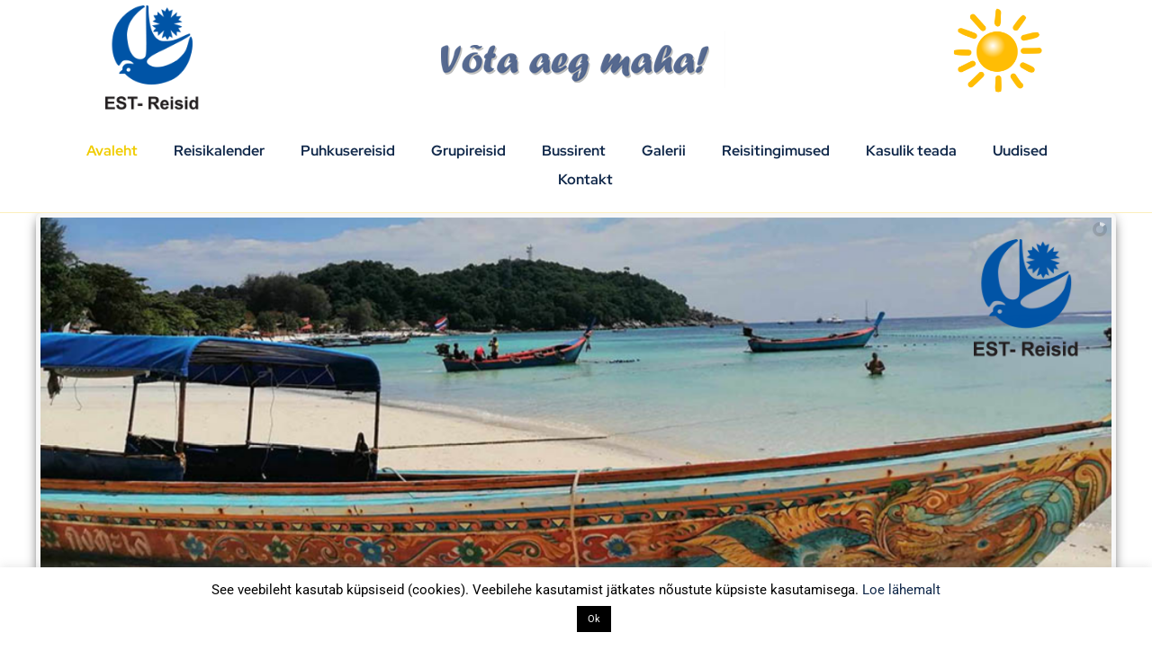

--- FILE ---
content_type: text/css
request_url: https://estreisid.ee/wp-content/plugins/LayerSlider/assets/static/layerslider/skins/lightskin/skin.css
body_size: 731
content:
/* LayerSlider Light Skin */



.ls-lightskin {
	padding: 5px;
	background: #f7f7f7;
	box-shadow: 0px 3px 15px -5px #000;
	-moz-box-shadow: 0px 3px 15px -5px #000;
	-webkit-box-shadow: 0px 3px 15px -5px #000;
	border-radius: 6px;
	-moz-border-radius: 6px;
	-webkit-border-radius: 6px;
}

.ls-lightskin .ls-playvideo {
	width: 50px;
	height: 50px;
	margin-left: -25px;
	margin-top: -25px;
}

.ls-lightskin .ls-playvideo,
.ls-lightskin .ls-nav-sides,
.ls-lightskin .ls-bottom-slidebuttons a,
.ls-lightskin .ls-nav-prev,
.ls-lightskin .ls-nav-next,
.ls-lightskin .ls-nav-start,
.ls-lightskin .ls-nav-stop,
.ls-lightskin .ls-fullscreen,
.ls-lightskin .ls-loading-container {
	background-image: url(skin.png);
}

.ls-lightskin .ls-playvideo {
	background-position: -300px -150px;
}

.ls-lightskin .ls-playvideo:hover,
.ls-lightskin .ls-vpcontainer:hover .ls-playvideo {
	background-position: -375px -150px;
}

.ls-lightskin .ls-nav-prev {
	background-position: 0px 0px;
}

.ls-lightskin .ls-nav-prev:hover {
	background-position: 0px -75px;
}

.ls-lightskin .ls-nav-next {
	background-position: -150px 0px;
}

.ls-lightskin .ls-nav-next:hover {
	background-position: -150px -75px;
}

.ls-lightskin .ls-nav-start {
	background-position: -300px 0px;
}

.ls-lightskin .ls-nav-start:hover,
.ls-lightskin .ls-nav-start-active {
	background-position: -300px -75px;
}

.ls-lightskin .ls-nav-stop {
	background-position: -450px 0px;
}

.ls-lightskin .ls-nav-stop:hover,
.ls-lightskin .ls-nav-stop-active {
	background-position: -450px -75px;
}

.ls-lightskin .ls-bottom-slidebuttons a {
	background-position: 0px -150px;
}

.ls-lightskin .ls-bottom-slidebuttons a.ls-nav-active,
.ls-lightskin .ls-bottom-slidebuttons a:hover {
	background-position: -75px -150px;
}

.ls-lightskin .ls-nav-sideleft {
	background-position: -150px -150px;
}

.ls-lightskin .ls-nav-sideright {
	background-position: -225px -150px;
}



.ls-lightskin .ls-nav-prev,
.ls-lightskin .ls-nav-next {
	width: 27px;
	height: 75px;
	z-index: 10000;
	top: 50%;
	margin-top: -37px;
	position: absolute;
}

.ls-lightskin .ls-nav-prev {
	left: 5px;
}

.ls-lightskin .ls-nav-next {
	right: 5px;
}



.ls-lightskin .ls-bottom-slidebuttons,
.ls-lightskin .ls-bottom-slidebuttons a,
.ls-lightskin .ls-nav-start,
.ls-lightskin .ls-nav-stop,
.ls-lightskin .ls-nav-sides {
	height: 28px;
}

.ls-lightskin .ls-bottom-slidebuttons,
.ls-lightskin .ls-bottom-slidebuttons a,
.ls-lightskin .ls-nav-start,
.ls-lightskin .ls-nav-stop,
.ls-lightskin .ls-nav-sides {
	display: inline-block;
}

.ls-lightskin .ls-bottom-nav-wrapper {
	top: -28px;
}

.ls-lightskin .ls-nav-start,
.ls-lightskin .ls-nav-stop {
	width: 54px;
}

.ls-lightskin .ls-bottom-slidebuttons a {
	width: 18px;
}

.ls-lightskin .ls-nav-sides {
	width: 44px;
}



.ls-lightskin .ls-thumbnail-hover {
	padding: 4px;
}

.ls-lightskin .ls-thumbnail-hover {
	bottom: 40px;
	margin-left: 1px;
}

.ls-lightskin .ls-thumbnail-hover-bg {
	background: #f7f7f7;
	box-shadow: 0px 2px 12px -4px black;
	border-radius: 4px;
	-moz-border-radius: 4px;
	-webkit-border-radius: 4px;
}

.ls-lightskin .ls-thumbnail-hover span {
	border: 5px solid #f7f7f7;
	margin-left: -5px;
}



.ls-lightskin .ls-thumbnail {
	padding-top: 15px;
}

.ls-lightskin .ls-thumbnail-inner {
	padding: 5px;
	margin-left: -5px;
	background: #f7f7f7;
	box-shadow: 0px 1px 15px -5px #000;
	-moz-box-shadow: 0px 1px 15px -5px #000;
	-webkit-box-shadow: 0px 1px 15px -5px #000;
	border-radius: 4px;
	-moz-border-radius: 4px;
	-webkit-border-radius: 4px;
}

.ls-lightskin .ls-thumbnail-slide a {
	margin-right: 5px;
}

.ls-lightskin .ls-nothumb {
	background: #e3e3e3;
}



.ls-lightskin .ls-loading-container {
	width: 40px;
	height: 40px;
	margin-left: -20px;
	margin-top: -20px;
	background-position: -450px -150px;
}

.ls-lightskin .ls-loading-indicator {
	width: 22px;
	height: 22px;
	margin-top: 9px;
	background-image: url(loading.gif);
}



.ls-lightskin .ls-fullscreen {
	width: 30px;
	height: 30px;
	right: 10px;
	top: 10px;
	background-position: -525px -150px;
}

.ls-lightskin .ls-fullscreen:hover {
	background-position: -525px -190px;
}



.ls-lightskin .ls-media-unmute  {
	left: 10px;
	top: 10px;
}

.ls-lightskin .ls-media-unmute-active  {
	opacity: 1 !important;
}

.ls-lightskin .ls-media-unmute-active .ls-media-unmute-bg {
	opacity: 1 !important;
	background-color: #eee !important;
	box-shadow: none !important;
	border-color: #eee !important;
}

.ls-lightskin .ls-media-unmute .ls-icon-unmuted {
	background-image: url(../../img/icon-unmuted-black.png);
	opacity: 0 !important;
}

.ls-lightskin .ls-media-unmute .ls-icon-muted {
	background-image: url(../../img/icon-muted-black.png);
	opacity: .5 !important;
}

.ls-lightskin .ls-media-unmute:hover .ls-icon-unmuted {
	opacity: .5 !important;
}

.ls-lightskin .ls-media-unmute:hover .ls-icon-muted {
	opacity: 0 !important;
}